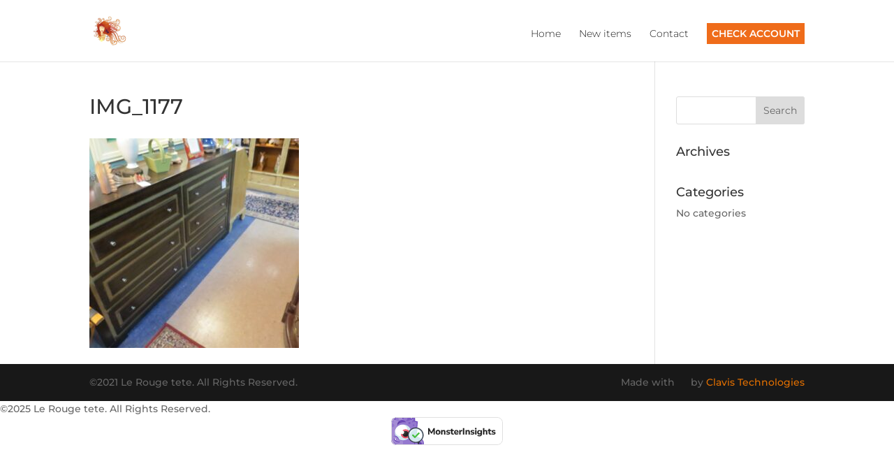

--- FILE ---
content_type: text/html; charset=UTF-8
request_url: https://lerougetete.com/new-items/img_1177-2/
body_size: 21035
content:

<template id="GVOrunHRfVDtNdlTUGLE"></template>
<script type="bv_inline_delayed_js" bv_unique_id="kNmnO4b5GVUL360FQLRU" defer="1" data-cfasync="" bv_inline_delayed="1" async="">window.dataLayer = window.dataLayer || [];
  function gtag(){dataLayer.push(arguments);}
  gtag('js', new Date());

  gtag('config', 'G-46H9451YMM');</script>
<!DOCTYPE html>
<html dir="ltr" lang="en-US" prefix="og: https://ogp.me/ns#">
<head>
<meta name="viewport" content="width=device-width, initial-scale=1.0">
<meta charset="UTF-8" />
<meta http-equiv="X-UA-Compatible" content="IE=edge">
<meta name="robots" content="max-image-preview:large" />
<meta name="generator" content="All in One SEO (AIOSEO) 4.8.9" />
<meta name="p:domain_verify" content="c19ffff81edb6628f22bfc655ea1e98e"/>
<meta property="og:locale" content="en_US" />
<meta property="og:site_name" content="Le Rouge Tete | Upscale Consignment" />
<meta property="og:type" content="article" />
<meta property="og:title" content="IMG_1177 | Le Rouge Tete" />
<meta property="og:url" content="https://lerougetete.com/new-items/img_1177-2/" />
<meta property="article:published_time" content="2023-12-27T21:48:52+00:00" />
<meta property="article:modified_time" content="2023-12-27T21:48:52+00:00" />
<meta property="article:publisher" content="https://www.facebook.com/LeRougetete" />
<meta name="twitter:card" content="summary" />
<meta name="twitter:title" content="IMG_1177 | Le Rouge Tete" />
<meta content="Divi v.3.3.1" name="generator"/>


<script id="bv-lazyload-images" data-cfasync="false" bv-exclude="true">var __defProp=Object.defineProperty;var __name=(target,value)=>__defProp(target,"name",{value,configurable:!0});var bv_lazyload_event_listener="load",bv_lazyload_events=["mousemove","click","keydown","wheel","touchmove","touchend"],bv_use_srcset_attr=!1,bv_style_observer,img_observer,picture_lazy_observer;bv_lazyload_event_listener=="load"?window.addEventListener("load",event=>{handle_lazyload_images()}):bv_lazyload_event_listener=="readystatechange"&&document.addEventListener("readystatechange",event=>{document.readyState==="interactive"&&handle_lazyload_images()});function add_lazyload_image_event_listeners(handle_lazyload_images2){bv_lazyload_events.forEach(function(event){document.addEventListener(event,handle_lazyload_images2,!0)})}__name(add_lazyload_image_event_listeners,"add_lazyload_image_event_listeners");function remove_lazyload_image_event_listeners(){bv_lazyload_events.forEach(function(event){document.removeEventListener(event,handle_lazyload_images,!0)})}__name(remove_lazyload_image_event_listeners,"remove_lazyload_image_event_listeners");function bv_replace_lazyloaded_image_url(element2){let src_value=element2.getAttribute("bv-data-src"),srcset_value=element2.getAttribute("bv-data-srcset"),currentSrc=element2.getAttribute("src");currentSrc&&currentSrc.startsWith("data:image/svg+xml")&&(bv_use_srcset_attr&&srcset_value&&element2.setAttribute("srcset",srcset_value),src_value&&element2.setAttribute("src",src_value))}__name(bv_replace_lazyloaded_image_url,"bv_replace_lazyloaded_image_url");function bv_replace_inline_style_image_url(element2){let bv_style_attr=element2.getAttribute("bv-data-style");if(console.log(bv_style_attr),bv_style_attr){let currentStyles=element2.getAttribute("style")||"",newStyle=currentStyles+(currentStyles?";":"")+bv_style_attr;element2.setAttribute("style",newStyle)}else console.log("BV_STYLE_ATTRIBUTE_NOT_FOUND : "+entry)}__name(bv_replace_inline_style_image_url,"bv_replace_inline_style_image_url");function handleLazyloadImages(entries){entries.map(entry2=>{entry2.isIntersecting&&(bv_replace_lazyloaded_image_url(entry2.target),img_observer.unobserve(entry2.target))})}__name(handleLazyloadImages,"handleLazyloadImages");function handleOnscreenInlineStyleImages(entries){entries.map(entry2=>{entry2.isIntersecting&&(bv_replace_inline_style_image_url(entry2.target),bv_style_observer.unobserve(entry2.target))})}__name(handleOnscreenInlineStyleImages,"handleOnscreenInlineStyleImages");function handlePictureTags(entries){entries.map(entry2=>{entry2.isIntersecting&&(bv_replace_picture_tag_url(entry2.target),picture_lazy_observer.unobserve(entry2.target))})}__name(handlePictureTags,"handlePictureTags");function bv_replace_picture_tag_url(element2){const child_elements=element2.children;for(let i=0;i<child_elements.length;i++){let child_elem=child_elements[i],_srcset=child_elem.getAttribute("bv-data-srcset"),_src=child_elem.getAttribute("bv-data-src");_srcset&&child_elem.setAttribute("srcset",_srcset),_src&&child_elem.setAttribute("src",_src),bv_replace_picture_tag_url(child_elem)}}__name(bv_replace_picture_tag_url,"bv_replace_picture_tag_url"),"IntersectionObserver"in window&&(bv_style_observer=new IntersectionObserver(handleOnscreenInlineStyleImages),img_observer=new IntersectionObserver(handleLazyloadImages),picture_lazy_observer=new IntersectionObserver(handlePictureTags));function handle_lazyload_images(){"IntersectionObserver"in window?(document.querySelectorAll(".bv-lazyload-bg-style").forEach(target_element=>{bv_style_observer.observe(target_element)}),document.querySelectorAll(".bv-lazyload-tag-img").forEach(img_element=>{img_observer.observe(img_element)}),document.querySelectorAll(".bv-lazyload-picture").forEach(picture_element=>{picture_lazy_observer.observe(picture_element)})):(document.querySelectorAll(".bv-lazyload-bg-style").forEach(target_element=>{bv_replace_inline_style_image_url(target_element)}),document.querySelectorAll(".bv-lazyload-tag-img").forEach(target_element=>{bv_replace_lazyloaded_image_url(target_element)}),document.querySelectorAll(".bv-lazyload-picture").forEach(picture_element=>{bv_replace_picture_tag_url(element)}))}__name(handle_lazyload_images,"handle_lazyload_images");
</script>

<script id="bv-dl-scripts-list" data-cfasync="false" bv-exclude="true">
var scriptAttrs = [{"attrs":{"src":"https:\/\/www.googletagmanager.com\/gtag\/js?id=G-46H9451YMM","defer":true,"data-cfasync":false,"async":false,"bv_inline_delayed":false},"bv_unique_id":"GVOrunHRfVDtNdlTUGLE","reference":0},{"attrs":{"defer":true,"data-cfasync":false,"bv_inline_delayed":true,"type":"text\/javascript","async":false},"bv_unique_id":"kNmnO4b5GVUL360FQLRU","reference":1},{"attrs":{"type":"text\/javascript","defer":true,"data-cfasync":false,"bv_inline_delayed":true,"async":false},"bv_unique_id":"xjwN0aRK6e9CW1Lu87W7","reference":2},{"attrs":{"defer":true,"data-cfasync":false,"async":false,"bv_inline_delayed":true},"bv_unique_id":"hGRxY7an1Y9uIRWVVqFW","reference":3},{"attrs":{"src":"\/\/www.googletagmanager.com\/gtag\/js?id=G-46H9451YMM","data-cfasync":false,"data-wpfc-render":"false","type":"text\/javascript","defer":true,"async":false,"bv_inline_delayed":false},"bv_unique_id":"iVlDnLQe6ObbTOn8K9if","reference":4},{"attrs":{"defer":true,"data-cfasync":false,"async":false,"data-wpfc-render":"false","type":"text\/javascript","bv_inline_delayed":true},"bv_unique_id":"vUDYcnnPAgGnMci3YKUP","reference":5},{"attrs":{"type":"text\/javascript","defer":true,"data-cfasync":false,"bv_inline_delayed":true,"async":false},"bv_unique_id":"D7PK6vujCfTTOor0xRVL","reference":6},{"attrs":{"defer":true,"data-cfasync":false,"async":false,"type":"text\/javascript","src":"https:\/\/lerougetete.com\/wp-content\/plugins\/google-analytics-for-wordpress\/assets\/js\/frontend-gtag.min.js?ver=9.9.0","id":"monsterinsights-frontend-script-js","data-wp-strategy":"async","bv_inline_delayed":false},"bv_unique_id":"LoRiI2g1R9Eyc2WRAaj0","reference":7},{"attrs":{"data-cfasync":false,"data-wpfc-render":"false","type":"text\/javascript","id":"monsterinsights-frontend-script-js-extra","defer":true,"bv_inline_delayed":true,"async":false},"bv_unique_id":"xgKCtRLQx4sOxgRPctM6","reference":8},{"attrs":{"defer":true,"data-cfasync":false,"async":false,"type":"text\/javascript","src":"https:\/\/lerougetete.com\/wp-includes\/js\/jquery\/jquery.min.js?ver=3.7.1","id":"jquery-core-js","bv_inline_delayed":false},"bv_unique_id":"glEG7m1ozX97EceZwWmI","reference":9},{"attrs":{"defer":true,"data-cfasync":false,"async":false,"type":"text\/javascript","src":"https:\/\/lerougetete.com\/wp-includes\/js\/jquery\/jquery-migrate.min.js?ver=3.4.1","id":"jquery-migrate-js","bv_inline_delayed":false},"bv_unique_id":"IAfYjSbzsTUS3jde6s3J","reference":10},{"attrs":{"defer":true,"data-cfasync":false,"bv_inline_delayed":true,"type":"text\/javascript","async":false},"bv_unique_id":"MPgF5tZDRlx7rnIm6tFG","reference":11},{"attrs":{"defer":true,"data-cfasync":false,"async":false,"type":"text\/javascript","bv_inline_delayed":true},"bv_unique_id":"Sn4ePSE5kMF0WnidtIMn","reference":12},{"attrs":{"defer":true,"data-cfasync":false,"async":false,"type":"text\/javascript","src":"https:\/\/lerougetete.com\/wp-includes\/js\/comment-reply.min.js?ver=6.8.1","id":"comment-reply-js","data-wp-strategy":"async","bv_inline_delayed":false},"bv_unique_id":"S3wJa1252B0PUqVP5v3Z","reference":13},{"attrs":{"defer":true,"data-cfasync":false,"async":false,"type":"text\/javascript","id":"divi-custom-script-js-extra","bv_inline_delayed":true},"bv_unique_id":"2E9cZwm460pKzf2WJJkN","reference":14},{"attrs":{"type":"text\/javascript","src":"https:\/\/lerougetete.com\/wp-content\/uploads\/al_opt_content\/SCRIPT\/lerougetete.com\/.\/wp-content\/themes\/Divi theme\/js\/687fb43746fa5cb6deeb9351\/687fb43746fa5cb6deeb9351-2ef53b1b47141621ebd3609f785cf27a_custom.min.js?ver=3.3.1","id":"divi-custom-script-js","defer":true,"data-cfasync":false,"async":false,"bv_inline_delayed":false},"bv_unique_id":"u5pw44R6ORDHUXJUKALL","reference":15},{"attrs":{"type":"text\/javascript","src":"https:\/\/lerougetete.com\/wp-content\/uploads\/al_opt_content\/SCRIPT\/lerougetete.com\/.\/wp-content\/themes\/Divi theme\/core\/admin\/js\/687fb43746fa5cb6deeb9351\/687fb43746fa5cb6deeb9351-9c97978d5c947477605bdb258a5ec122_common.js?ver=3.3.1","id":"et-core-common-js","defer":true,"data-cfasync":false,"async":false,"bv_inline_delayed":false},"bv_unique_id":"vi9qK1lZINEiTWBIaFmh","reference":16},{"attrs":{"src":"data:text\/javascript;base64, [base64]","id":"bv-trigger-listener","type":"text\/javascript","defer":true,"async":false},"bv_unique_id":"d6fe9c24159ed4a27d224d91c70f8fdc","reference":100000000}];
</script>
<script id="bv-web-worker" type="javascript/worker" data-cfasync="false" bv-exclude="true">var __defProp=Object.defineProperty;var __name=(target,value)=>__defProp(target,"name",{value,configurable:!0});self.onmessage=function(e){var counter=e.data.fetch_urls.length;e.data.fetch_urls.forEach(function(fetch_url){loadUrl(fetch_url,function(){console.log("DONE: "+fetch_url),counter=counter-1,counter===0&&self.postMessage({status:"SUCCESS"})})})};async function loadUrl(fetch_url,callback){try{var request=new Request(fetch_url,{mode:"no-cors",redirect:"follow"});await fetch(request),callback()}catch(fetchError){console.log("Fetch Error loading URL:",fetchError);try{var xhr=new XMLHttpRequest;xhr.onerror=callback,xhr.onload=callback,xhr.responseType="blob",xhr.open("GET",fetch_url,!0),xhr.send()}catch(xhrError){console.log("XHR Error loading URL:",xhrError),callback()}}}__name(loadUrl,"loadUrl");
</script>
<script id="bv-web-worker-handler" data-cfasync="false" bv-exclude="true">var __defProp=Object.defineProperty;var __name=(target,value)=>__defProp(target,"name",{value,configurable:!0});if(typeof scriptAttrs<"u"&&Array.isArray(scriptAttrs)&&scriptAttrs.length>0){const lastElement=scriptAttrs[scriptAttrs.length-1];if(lastElement.attrs&&lastElement.attrs.id==="bv-trigger-listener"){var bv_custom_ready_state_value="loading";Object.defineProperty(document,"readyState",{get:__name(function(){return bv_custom_ready_state_value},"get"),set:__name(function(){},"set")})}}if(typeof scriptAttrs>"u"||!Array.isArray(scriptAttrs))var scriptAttrs=[];if(typeof linkStyleAttrs>"u"||!Array.isArray(linkStyleAttrs))var linkStyleAttrs=[];var js_dom_loaded=!1;document.addEventListener("DOMContentLoaded",()=>{js_dom_loaded=!0});const EVENTS=["mousemove","click","keydown","wheel","touchmove","touchend"];var scriptUrls=[],styleUrls=[],bvEventCalled=!1,workerFinished=!1,functionExec=!1;scriptAttrs.forEach((scriptAttr,index)=>{scriptAttr.attrs.src&&!scriptAttr.attrs.src.includes("data:text/javascript")&&(scriptUrls[index]=scriptAttr.attrs.src)}),linkStyleAttrs.forEach((linkAttr,index)=>{styleUrls[index]=linkAttr.attrs.href});var fetchUrls=styleUrls.concat(scriptUrls);function addEventListeners(bvEventHandler2){EVENTS.forEach(function(event){document.addEventListener(event,bvEventFired,!0),document.addEventListener(event,bvEventHandler2,!0)})}__name(addEventListeners,"addEventListeners");function removeEventListeners(){EVENTS.forEach(function(event){document.removeEventListener(event,bvEventHandler,!0)})}__name(removeEventListeners,"removeEventListeners");function bvEventFired(){bvEventCalled||(bvEventCalled=!0,workerFinished=!0)}__name(bvEventFired,"bvEventFired");function bvGetElement(attributes,element){Object.keys(attributes).forEach(function(attr){attr==="async"?element.async=attributes[attr]:attr==="innerHTML"?element.innerHTML=atob(attributes[attr]):element.setAttribute(attr,attributes[attr])})}__name(bvGetElement,"bvGetElement");function bvAddElement(attr,element){var attributes=attr.attrs;if(attributes.bv_inline_delayed){let bvScriptId=attr.bv_unique_id,bvScriptElement=document.querySelector("[bv_unique_id='"+bvScriptId+"']");bvScriptElement?(!attributes.innerHTML&&!attributes.src&&bvScriptElement.textContent.trim()!==""&&(attributes.src="data:text/javascript;base64, "+btoa(unescape(encodeURIComponent(bvScriptElement.textContent)))),bvGetElement(attributes,element),bvScriptElement.after(element)):console.log(`Script not found for ${bvScriptId}`)}else{bvGetElement(attributes,element);var templateId=attr.bv_unique_id,targetElement=document.querySelector("[id='"+templateId+"']");targetElement&&targetElement.after(element)}}__name(bvAddElement,"bvAddElement");function bvEventHandler(){if(console.log("EVENT FIRED"),js_dom_loaded&&bvEventCalled&&workerFinished&&!functionExec){functionExec=!0;const bv_style_elements=document.querySelectorAll('style[type="bv_inline_delayed_css"], template[id]');bv_custom_ready_state_value==="loading"&&(bv_custom_ready_state_value="interactive"),bv_style_elements.forEach(element=>{if(element.tagName.toLowerCase()==="style")element.type="text/css",console.log("INLINE STYLE ENABLED");else if(element.tagName.toLowerCase()==="template"){var templateId=element.id,linkStyleAttr=linkStyleAttrs.find(attr=>attr.bv_unique_id===templateId);if(linkStyleAttr){var link=document.createElement("link");bvAddElement(linkStyleAttr,link),element.parentNode&&element.parentNode.replaceChild(link,element),console.log("EXTERNAL STYLE ADDED")}else console.log(`No linkStyleAttr found for template ID ${templateId}`)}}),linkStyleAttrs.forEach((linkStyleAttr,index)=>{console.log("STYLE ADDED");var element=document.createElement("link");bvAddElement(linkStyleAttr,element)}),scriptAttrs.forEach((scriptAttr,index)=>{console.log("JS ADDED");var element=document.createElement("script");bvAddElement(scriptAttr,element)}),removeEventListeners()}}__name(bvEventHandler,"bvEventHandler"),addEventListeners(bvEventHandler);var requestObject=window.URL||window.webkitURL,bvWorker=new Worker(requestObject.createObjectURL(new Blob([document.getElementById("bv-web-worker").textContent],{type:"text/javascript"})));bvWorker.onmessage=function(e){e.data.status==="SUCCESS"&&(console.log("WORKER_FINISHED"),workerFinished=!0,bvEventHandler())};var bv_load_event_fired=!1;addEventListener("load",()=>{bvEventHandler(),bv_call_fetch_urls(),bv_load_event_fired=!0});function bv_call_fetch_urls(){!bv_load_event_fired&&!workerFinished&&(bvWorker.postMessage({fetch_urls:fetchUrls}),bv_initiate_worker_timer())}__name(bv_call_fetch_urls,"bv_call_fetch_urls"),setTimeout(function(){bv_call_fetch_urls()},5e3);function bv_initiate_worker_timer(){setTimeout(function(){workerFinished||(console.log("WORKER_TIMEDOUT"),workerFinished=!0,bvWorker.terminate()),bvEventHandler()},4e3)}__name(bv_initiate_worker_timer,"bv_initiate_worker_timer");
</script>

	

	<link rel="pingback" href="https://lerougetete.com/xmlrpc.php" />

	<script type="bv_inline_delayed_js" bv_unique_id="xjwN0aRK6e9CW1Lu87W7" defer="1" data-cfasync="" bv_inline_delayed="1" async="">document.documentElement.className = 'js';</script>

	<script type="bv_inline_delayed_js" bv_unique_id="hGRxY7an1Y9uIRWVVqFW" defer="1" data-cfasync="" async="">var et_site_url='https://lerougetete.com';var et_post_id='12534';function et_core_page_resource_fallback(a,b){"undefined"===typeof b&&(b=a.sheet.cssRules&&0===a.sheet.cssRules.length);b&&(a.onerror=null,a.onload=null,a.href?a.href=et_site_url+"/?et_core_page_resource="+a.id+et_post_id:a.src&&(a.src=et_site_url+"/?et_core_page_resource="+a.id+et_post_id))}</script><title>IMG_1177 | Le Rouge Tete</title>
	<style>img:is([sizes="auto" i], [sizes^="auto," i]) { contain-intrinsic-size: 3000px 1500px }</style>
	
		
	
	<link rel="canonical" href="https://lerougetete.com/new-items/img_1177-2/" />
	

		
		
		
		
		
		
		
		
		
		
		
		<script type="application/ld+json" class="aioseo-schema">
			{"@context":"https:\/\/schema.org","@graph":[{"@type":"BreadcrumbList","@id":"https:\/\/lerougetete.com\/new-items\/img_1177-2\/#breadcrumblist","itemListElement":[{"@type":"ListItem","@id":"https:\/\/lerougetete.com#listItem","position":1,"name":"Home","item":"https:\/\/lerougetete.com","nextItem":{"@type":"ListItem","@id":"https:\/\/lerougetete.com\/new-items\/img_1177-2\/#listItem","name":"IMG_1177"}},{"@type":"ListItem","@id":"https:\/\/lerougetete.com\/new-items\/img_1177-2\/#listItem","position":2,"name":"IMG_1177","previousItem":{"@type":"ListItem","@id":"https:\/\/lerougetete.com#listItem","name":"Home"}}]},{"@type":"ItemPage","@id":"https:\/\/lerougetete.com\/new-items\/img_1177-2\/#itempage","url":"https:\/\/lerougetete.com\/new-items\/img_1177-2\/","name":"IMG_1177 | Le Rouge Tete","inLanguage":"en-US","isPartOf":{"@id":"https:\/\/lerougetete.com\/#website"},"breadcrumb":{"@id":"https:\/\/lerougetete.com\/new-items\/img_1177-2\/#breadcrumblist"},"author":{"@id":"https:\/\/lerougetete.com\/author\/admin\/#author"},"creator":{"@id":"https:\/\/lerougetete.com\/author\/admin\/#author"},"datePublished":"2023-12-27T12:18:52-09:30","dateModified":"2023-12-27T12:18:52-09:30"},{"@type":"Organization","@id":"https:\/\/lerougetete.com\/#organization","name":"Le Rouge Tete","description":"Upscale Consignment","url":"https:\/\/lerougetete.com\/","email":"lerougetete@gmail.com","telephone":"+12526224244","numberOfEmployees":{"@type":"QuantitativeValue","value":2},"logo":{"@type":"ImageObject","url":"https:\/\/lerougetete.com\/wp-content\/uploads\/2021\/10\/TradeMark-Logo.jpg","@id":"https:\/\/lerougetete.com\/new-items\/img_1177-2\/#organizationLogo","width":847,"height":779},"image":{"@id":"https:\/\/lerougetete.com\/new-items\/img_1177-2\/#organizationLogo"},"sameAs":["https:\/\/www.facebook.com\/LeRougetete","https:\/\/www.instagram.com\/lerougetete1\/"]},{"@type":"Person","@id":"https:\/\/lerougetete.com\/author\/admin\/#author","url":"https:\/\/lerougetete.com\/author\/admin\/","name":"admin","image":{"@type":"ImageObject","@id":"https:\/\/lerougetete.com\/new-items\/img_1177-2\/#authorImage","url":"https:\/\/secure.gravatar.com\/avatar\/75abdc882c9824ed31469d60d53070fec7502451e26a65f056c5e61c2ffc59b2?s=96&d=mm&r=g","width":96,"height":96,"caption":"admin"}},{"@type":"WebSite","@id":"https:\/\/lerougetete.com\/#website","url":"https:\/\/lerougetete.com\/","name":"Le Rouge Tete","description":"Upscale Consignment","inLanguage":"en-US","publisher":{"@id":"https:\/\/lerougetete.com\/#organization"}}]}
		</script>
		

<link rel='dns-prefetch' href='//fonts.googleapis.com' />
<link rel="alternate" type="application/rss+xml" title="Le Rouge Tete &raquo; Feed" href="https://lerougetete.com/feed/" />
<link rel="alternate" type="application/rss+xml" title="Le Rouge Tete &raquo; Comments Feed" href="https://lerougetete.com/comments/feed/" />
<link rel="alternate" type="application/rss+xml" title="Le Rouge Tete &raquo; IMG_1177 Comments Feed" href="https://lerougetete.com/new-items/img_1177-2/feed/" />
		
							<template id="iVlDnLQe6ObbTOn8K9if"></template>
			<script type="bv_inline_delayed_js" bv_unique_id="vUDYcnnPAgGnMci3YKUP" defer="1" data-cfasync="" async="">var mi_version = '9.9.0';
				var mi_track_user = true;
				var mi_no_track_reason = '';
								var MonsterInsightsDefaultLocations = {"page_location":"https:\/\/lerougetete.com\/new-items\/img_1177-2\/"};
								if ( typeof MonsterInsightsPrivacyGuardFilter === 'function' ) {
					var MonsterInsightsLocations = (typeof MonsterInsightsExcludeQuery === 'object') ? MonsterInsightsPrivacyGuardFilter( MonsterInsightsExcludeQuery ) : MonsterInsightsPrivacyGuardFilter( MonsterInsightsDefaultLocations );
				} else {
					var MonsterInsightsLocations = (typeof MonsterInsightsExcludeQuery === 'object') ? MonsterInsightsExcludeQuery : MonsterInsightsDefaultLocations;
				}

								var disableStrs = [
										'ga-disable-G-46H9451YMM',
									];

				/* Function to detect opted out users */
				function __gtagTrackerIsOptedOut() {
					for (var index = 0; index < disableStrs.length; index++) {
						if (document.cookie.indexOf(disableStrs[index] + '=true') > -1) {
							return true;
						}
					}

					return false;
				}

				/* Disable tracking if the opt-out cookie exists. */
				if (__gtagTrackerIsOptedOut()) {
					for (var index = 0; index < disableStrs.length; index++) {
						window[disableStrs[index]] = true;
					}
				}

				/* Opt-out function */
				function __gtagTrackerOptout() {
					for (var index = 0; index < disableStrs.length; index++) {
						document.cookie = disableStrs[index] + '=true; expires=Thu, 31 Dec 2099 23:59:59 UTC; path=/';
						window[disableStrs[index]] = true;
					}
				}

				if ('undefined' === typeof gaOptout) {
					function gaOptout() {
						__gtagTrackerOptout();
					}
				}
								window.dataLayer = window.dataLayer || [];

				window.MonsterInsightsDualTracker = {
					helpers: {},
					trackers: {},
				};
				if (mi_track_user) {
					function __gtagDataLayer() {
						dataLayer.push(arguments);
					}

					function __gtagTracker(type, name, parameters) {
						if (!parameters) {
							parameters = {};
						}

						if (parameters.send_to) {
							__gtagDataLayer.apply(null, arguments);
							return;
						}

						if (type === 'event') {
														parameters.send_to = monsterinsights_frontend.v4_id;
							var hookName = name;
							if (typeof parameters['event_category'] !== 'undefined') {
								hookName = parameters['event_category'] + ':' + name;
							}

							if (typeof MonsterInsightsDualTracker.trackers[hookName] !== 'undefined') {
								MonsterInsightsDualTracker.trackers[hookName](parameters);
							} else {
								__gtagDataLayer('event', name, parameters);
							}
							
						} else {
							__gtagDataLayer.apply(null, arguments);
						}
					}

					__gtagTracker('js', new Date());
					__gtagTracker('set', {
						'developer_id.dZGIzZG': true,
											});
					if ( MonsterInsightsLocations.page_location ) {
						__gtagTracker('set', MonsterInsightsLocations);
					}
										__gtagTracker('config', 'G-46H9451YMM', {"forceSSL":"true"} );
										window.gtag = __gtagTracker;										(function () {
						/* https://developers.google.com/analytics/devguides/collection/analyticsjs/ */
						/* ga and __gaTracker compatibility shim. */
						var noopfn = function () {
							return null;
						};
						var newtracker = function () {
							return new Tracker();
						};
						var Tracker = function () {
							return null;
						};
						var p = Tracker.prototype;
						p.get = noopfn;
						p.set = noopfn;
						p.send = function () {
							var args = Array.prototype.slice.call(arguments);
							args.unshift('send');
							__gaTracker.apply(null, args);
						};
						var __gaTracker = function () {
							var len = arguments.length;
							if (len === 0) {
								return;
							}
							var f = arguments[len - 1];
							if (typeof f !== 'object' || f === null || typeof f.hitCallback !== 'function') {
								if ('send' === arguments[0]) {
									var hitConverted, hitObject = false, action;
									if ('event' === arguments[1]) {
										if ('undefined' !== typeof arguments[3]) {
											hitObject = {
												'eventAction': arguments[3],
												'eventCategory': arguments[2],
												'eventLabel': arguments[4],
												'value': arguments[5] ? arguments[5] : 1,
											}
										}
									}
									if ('pageview' === arguments[1]) {
										if ('undefined' !== typeof arguments[2]) {
											hitObject = {
												'eventAction': 'page_view',
												'page_path': arguments[2],
											}
										}
									}
									if (typeof arguments[2] === 'object') {
										hitObject = arguments[2];
									}
									if (typeof arguments[5] === 'object') {
										Object.assign(hitObject, arguments[5]);
									}
									if ('undefined' !== typeof arguments[1].hitType) {
										hitObject = arguments[1];
										if ('pageview' === hitObject.hitType) {
											hitObject.eventAction = 'page_view';
										}
									}
									if (hitObject) {
										action = 'timing' === arguments[1].hitType ? 'timing_complete' : hitObject.eventAction;
										hitConverted = mapArgs(hitObject);
										__gtagTracker('event', action, hitConverted);
									}
								}
								return;
							}

							function mapArgs(args) {
								var arg, hit = {};
								var gaMap = {
									'eventCategory': 'event_category',
									'eventAction': 'event_action',
									'eventLabel': 'event_label',
									'eventValue': 'event_value',
									'nonInteraction': 'non_interaction',
									'timingCategory': 'event_category',
									'timingVar': 'name',
									'timingValue': 'value',
									'timingLabel': 'event_label',
									'page': 'page_path',
									'location': 'page_location',
									'title': 'page_title',
									'referrer' : 'page_referrer',
								};
								for (arg in args) {
																		if (!(!args.hasOwnProperty(arg) || !gaMap.hasOwnProperty(arg))) {
										hit[gaMap[arg]] = args[arg];
									} else {
										hit[arg] = args[arg];
									}
								}
								return hit;
							}

							try {
								f.hitCallback();
							} catch (ex) {
							}
						};
						__gaTracker.create = newtracker;
						__gaTracker.getByName = newtracker;
						__gaTracker.getAll = function () {
							return [];
						};
						__gaTracker.remove = noopfn;
						__gaTracker.loaded = true;
						window['__gaTracker'] = __gaTracker;
					})();
									} else {
										console.log("");
					(function () {
						function __gtagTracker() {
							return null;
						}

						window['__gtagTracker'] = __gtagTracker;
						window['gtag'] = __gtagTracker;
					})();
									}</script>
			
							
		<script type="bv_inline_delayed_js" bv_unique_id="D7PK6vujCfTTOor0xRVL" defer="1" data-cfasync="" bv_inline_delayed="1" async="">/* <![CDATA[ */
window._wpemojiSettings = {"baseUrl":"https:\/\/s.w.org\/images\/core\/emoji\/15.1.0\/72x72\/","ext":".png","svgUrl":"https:\/\/s.w.org\/images\/core\/emoji\/15.1.0\/svg\/","svgExt":".svg","source":{"concatemoji":"https:\/\/lerougetete.com\/wp-includes\/js\/wp-emoji-release.min.js?ver=6.8.1"}};
/*! This file is auto-generated */
!function(i,n){var o,s,e;function c(e){try{var t={supportTests:e,timestamp:(new Date).valueOf()};sessionStorage.setItem(o,JSON.stringify(t))}catch(e){}}function p(e,t,n){e.clearRect(0,0,e.canvas.width,e.canvas.height),e.fillText(t,0,0);var t=new Uint32Array(e.getImageData(0,0,e.canvas.width,e.canvas.height).data),r=(e.clearRect(0,0,e.canvas.width,e.canvas.height),e.fillText(n,0,0),new Uint32Array(e.getImageData(0,0,e.canvas.width,e.canvas.height).data));return t.every(function(e,t){return e===r[t]})}function u(e,t,n){switch(t){case"flag":return n(e,"\ud83c\udff3\ufe0f\u200d\u26a7\ufe0f","\ud83c\udff3\ufe0f\u200b\u26a7\ufe0f")?!1:!n(e,"\ud83c\uddfa\ud83c\uddf3","\ud83c\uddfa\u200b\ud83c\uddf3")&&!n(e,"\ud83c\udff4\udb40\udc67\udb40\udc62\udb40\udc65\udb40\udc6e\udb40\udc67\udb40\udc7f","\ud83c\udff4\u200b\udb40\udc67\u200b\udb40\udc62\u200b\udb40\udc65\u200b\udb40\udc6e\u200b\udb40\udc67\u200b\udb40\udc7f");case"emoji":return!n(e,"\ud83d\udc26\u200d\ud83d\udd25","\ud83d\udc26\u200b\ud83d\udd25")}return!1}function f(e,t,n){var r="undefined"!=typeof WorkerGlobalScope&&self instanceof WorkerGlobalScope?new OffscreenCanvas(300,150):i.createElement("canvas"),a=r.getContext("2d",{willReadFrequently:!0}),o=(a.textBaseline="top",a.font="600 32px Arial",{});return e.forEach(function(e){o[e]=t(a,e,n)}),o}function t(e){var t=i.createElement("script");t.src=e,t.defer=!0,i.head.appendChild(t)}"undefined"!=typeof Promise&&(o="wpEmojiSettingsSupports",s=["flag","emoji"],n.supports={everything:!0,everythingExceptFlag:!0},e=new Promise(function(e){i.addEventListener("DOMContentLoaded",e,{once:!0})}),new Promise(function(t){var n=function(){try{var e=JSON.parse(sessionStorage.getItem(o));if("object"==typeof e&&"number"==typeof e.timestamp&&(new Date).valueOf()<e.timestamp+604800&&"object"==typeof e.supportTests)return e.supportTests}catch(e){}return null}();if(!n){if("undefined"!=typeof Worker&&"undefined"!=typeof OffscreenCanvas&&"undefined"!=typeof URL&&URL.createObjectURL&&"undefined"!=typeof Blob)try{var e="postMessage("+f.toString()+"("+[JSON.stringify(s),u.toString(),p.toString()].join(",")+"));",r=new Blob([e],{type:"text/javascript"}),a=new Worker(URL.createObjectURL(r),{name:"wpTestEmojiSupports"});return void(a.onmessage=function(e){c(n=e.data),a.terminate(),t(n)})}catch(e){}c(n=f(s,u,p))}t(n)}).then(function(e){for(var t in e)n.supports[t]=e[t],n.supports.everything=n.supports.everything&&n.supports[t],"flag"!==t&&(n.supports.everythingExceptFlag=n.supports.everythingExceptFlag&&n.supports[t]);n.supports.everythingExceptFlag=n.supports.everythingExceptFlag&&!n.supports.flag,n.DOMReady=!1,n.readyCallback=function(){n.DOMReady=!0}}).then(function(){return e}).then(function(){var e;n.supports.everything||(n.readyCallback(),(e=n.source||{}).concatemoji?t(e.concatemoji):e.wpemoji&&e.twemoji&&(t(e.twemoji),t(e.wpemoji)))}))}((window,document),window._wpemojiSettings);
/* ]]> */</script>
<style id='wp-emoji-styles-inline-css' type='text/css'>

	img.wp-smiley, img.emoji {
		display: inline !important;
		border: none !important;
		box-shadow: none !important;
		height: 1em !important;
		width: 1em !important;
		margin: 0 0.07em !important;
		vertical-align: -0.1em !important;
		background: none !important;
		padding: 0 !important;
	}
</style>
<link rel='stylesheet' id='wp-block-library-css' href='https://lerougetete.com/wp-includes/css/dist/block-library/style.min.css?ver=6.8.1' type='text/css' media='all' />
<style id='classic-theme-styles-inline-css' type='text/css'>
/*! This file is auto-generated */
.wp-block-button__link{color:#fff;background-color:#32373c;border-radius:9999px;box-shadow:none;text-decoration:none;padding:calc(.667em + 2px) calc(1.333em + 2px);font-size:1.125em}.wp-block-file__button{background:#32373c;color:#fff;text-decoration:none}
</style>
<style id='global-styles-inline-css' type='text/css'>
:root{--wp--preset--aspect-ratio--square: 1;--wp--preset--aspect-ratio--4-3: 4/3;--wp--preset--aspect-ratio--3-4: 3/4;--wp--preset--aspect-ratio--3-2: 3/2;--wp--preset--aspect-ratio--2-3: 2/3;--wp--preset--aspect-ratio--16-9: 16/9;--wp--preset--aspect-ratio--9-16: 9/16;--wp--preset--color--black: #000000;--wp--preset--color--cyan-bluish-gray: #abb8c3;--wp--preset--color--white: #ffffff;--wp--preset--color--pale-pink: #f78da7;--wp--preset--color--vivid-red: #cf2e2e;--wp--preset--color--luminous-vivid-orange: #ff6900;--wp--preset--color--luminous-vivid-amber: #fcb900;--wp--preset--color--light-green-cyan: #7bdcb5;--wp--preset--color--vivid-green-cyan: #00d084;--wp--preset--color--pale-cyan-blue: #8ed1fc;--wp--preset--color--vivid-cyan-blue: #0693e3;--wp--preset--color--vivid-purple: #9b51e0;--wp--preset--gradient--vivid-cyan-blue-to-vivid-purple: linear-gradient(135deg,rgba(6,147,227,1) 0%,rgb(155,81,224) 100%);--wp--preset--gradient--light-green-cyan-to-vivid-green-cyan: linear-gradient(135deg,rgb(122,220,180) 0%,rgb(0,208,130) 100%);--wp--preset--gradient--luminous-vivid-amber-to-luminous-vivid-orange: linear-gradient(135deg,rgba(252,185,0,1) 0%,rgba(255,105,0,1) 100%);--wp--preset--gradient--luminous-vivid-orange-to-vivid-red: linear-gradient(135deg,rgba(255,105,0,1) 0%,rgb(207,46,46) 100%);--wp--preset--gradient--very-light-gray-to-cyan-bluish-gray: linear-gradient(135deg,rgb(238,238,238) 0%,rgb(169,184,195) 100%);--wp--preset--gradient--cool-to-warm-spectrum: linear-gradient(135deg,rgb(74,234,220) 0%,rgb(151,120,209) 20%,rgb(207,42,186) 40%,rgb(238,44,130) 60%,rgb(251,105,98) 80%,rgb(254,248,76) 100%);--wp--preset--gradient--blush-light-purple: linear-gradient(135deg,rgb(255,206,236) 0%,rgb(152,150,240) 100%);--wp--preset--gradient--blush-bordeaux: linear-gradient(135deg,rgb(254,205,165) 0%,rgb(254,45,45) 50%,rgb(107,0,62) 100%);--wp--preset--gradient--luminous-dusk: linear-gradient(135deg,rgb(255,203,112) 0%,rgb(199,81,192) 50%,rgb(65,88,208) 100%);--wp--preset--gradient--pale-ocean: linear-gradient(135deg,rgb(255,245,203) 0%,rgb(182,227,212) 50%,rgb(51,167,181) 100%);--wp--preset--gradient--electric-grass: linear-gradient(135deg,rgb(202,248,128) 0%,rgb(113,206,126) 100%);--wp--preset--gradient--midnight: linear-gradient(135deg,rgb(2,3,129) 0%,rgb(40,116,252) 100%);--wp--preset--font-size--small: 13px;--wp--preset--font-size--medium: 20px;--wp--preset--font-size--large: 36px;--wp--preset--font-size--x-large: 42px;--wp--preset--spacing--20: 0.44rem;--wp--preset--spacing--30: 0.67rem;--wp--preset--spacing--40: 1rem;--wp--preset--spacing--50: 1.5rem;--wp--preset--spacing--60: 2.25rem;--wp--preset--spacing--70: 3.38rem;--wp--preset--spacing--80: 5.06rem;--wp--preset--shadow--natural: 6px 6px 9px rgba(0, 0, 0, 0.2);--wp--preset--shadow--deep: 12px 12px 50px rgba(0, 0, 0, 0.4);--wp--preset--shadow--sharp: 6px 6px 0px rgba(0, 0, 0, 0.2);--wp--preset--shadow--outlined: 6px 6px 0px -3px rgba(255, 255, 255, 1), 6px 6px rgba(0, 0, 0, 1);--wp--preset--shadow--crisp: 6px 6px 0px rgba(0, 0, 0, 1);}:where(.is-layout-flex){gap: 0.5em;}:where(.is-layout-grid){gap: 0.5em;}body .is-layout-flex{display: flex;}.is-layout-flex{flex-wrap: wrap;align-items: center;}.is-layout-flex > :is(*, div){margin: 0;}body .is-layout-grid{display: grid;}.is-layout-grid > :is(*, div){margin: 0;}:where(.wp-block-columns.is-layout-flex){gap: 2em;}:where(.wp-block-columns.is-layout-grid){gap: 2em;}:where(.wp-block-post-template.is-layout-flex){gap: 1.25em;}:where(.wp-block-post-template.is-layout-grid){gap: 1.25em;}.has-black-color{color: var(--wp--preset--color--black) !important;}.has-cyan-bluish-gray-color{color: var(--wp--preset--color--cyan-bluish-gray) !important;}.has-white-color{color: var(--wp--preset--color--white) !important;}.has-pale-pink-color{color: var(--wp--preset--color--pale-pink) !important;}.has-vivid-red-color{color: var(--wp--preset--color--vivid-red) !important;}.has-luminous-vivid-orange-color{color: var(--wp--preset--color--luminous-vivid-orange) !important;}.has-luminous-vivid-amber-color{color: var(--wp--preset--color--luminous-vivid-amber) !important;}.has-light-green-cyan-color{color: var(--wp--preset--color--light-green-cyan) !important;}.has-vivid-green-cyan-color{color: var(--wp--preset--color--vivid-green-cyan) !important;}.has-pale-cyan-blue-color{color: var(--wp--preset--color--pale-cyan-blue) !important;}.has-vivid-cyan-blue-color{color: var(--wp--preset--color--vivid-cyan-blue) !important;}.has-vivid-purple-color{color: var(--wp--preset--color--vivid-purple) !important;}.has-black-background-color{background-color: var(--wp--preset--color--black) !important;}.has-cyan-bluish-gray-background-color{background-color: var(--wp--preset--color--cyan-bluish-gray) !important;}.has-white-background-color{background-color: var(--wp--preset--color--white) !important;}.has-pale-pink-background-color{background-color: var(--wp--preset--color--pale-pink) !important;}.has-vivid-red-background-color{background-color: var(--wp--preset--color--vivid-red) !important;}.has-luminous-vivid-orange-background-color{background-color: var(--wp--preset--color--luminous-vivid-orange) !important;}.has-luminous-vivid-amber-background-color{background-color: var(--wp--preset--color--luminous-vivid-amber) !important;}.has-light-green-cyan-background-color{background-color: var(--wp--preset--color--light-green-cyan) !important;}.has-vivid-green-cyan-background-color{background-color: var(--wp--preset--color--vivid-green-cyan) !important;}.has-pale-cyan-blue-background-color{background-color: var(--wp--preset--color--pale-cyan-blue) !important;}.has-vivid-cyan-blue-background-color{background-color: var(--wp--preset--color--vivid-cyan-blue) !important;}.has-vivid-purple-background-color{background-color: var(--wp--preset--color--vivid-purple) !important;}.has-black-border-color{border-color: var(--wp--preset--color--black) !important;}.has-cyan-bluish-gray-border-color{border-color: var(--wp--preset--color--cyan-bluish-gray) !important;}.has-white-border-color{border-color: var(--wp--preset--color--white) !important;}.has-pale-pink-border-color{border-color: var(--wp--preset--color--pale-pink) !important;}.has-vivid-red-border-color{border-color: var(--wp--preset--color--vivid-red) !important;}.has-luminous-vivid-orange-border-color{border-color: var(--wp--preset--color--luminous-vivid-orange) !important;}.has-luminous-vivid-amber-border-color{border-color: var(--wp--preset--color--luminous-vivid-amber) !important;}.has-light-green-cyan-border-color{border-color: var(--wp--preset--color--light-green-cyan) !important;}.has-vivid-green-cyan-border-color{border-color: var(--wp--preset--color--vivid-green-cyan) !important;}.has-pale-cyan-blue-border-color{border-color: var(--wp--preset--color--pale-cyan-blue) !important;}.has-vivid-cyan-blue-border-color{border-color: var(--wp--preset--color--vivid-cyan-blue) !important;}.has-vivid-purple-border-color{border-color: var(--wp--preset--color--vivid-purple) !important;}.has-vivid-cyan-blue-to-vivid-purple-gradient-background{background: var(--wp--preset--gradient--vivid-cyan-blue-to-vivid-purple) !important;}.has-light-green-cyan-to-vivid-green-cyan-gradient-background{background: var(--wp--preset--gradient--light-green-cyan-to-vivid-green-cyan) !important;}.has-luminous-vivid-amber-to-luminous-vivid-orange-gradient-background{background: var(--wp--preset--gradient--luminous-vivid-amber-to-luminous-vivid-orange) !important;}.has-luminous-vivid-orange-to-vivid-red-gradient-background{background: var(--wp--preset--gradient--luminous-vivid-orange-to-vivid-red) !important;}.has-very-light-gray-to-cyan-bluish-gray-gradient-background{background: var(--wp--preset--gradient--very-light-gray-to-cyan-bluish-gray) !important;}.has-cool-to-warm-spectrum-gradient-background{background: var(--wp--preset--gradient--cool-to-warm-spectrum) !important;}.has-blush-light-purple-gradient-background{background: var(--wp--preset--gradient--blush-light-purple) !important;}.has-blush-bordeaux-gradient-background{background: var(--wp--preset--gradient--blush-bordeaux) !important;}.has-luminous-dusk-gradient-background{background: var(--wp--preset--gradient--luminous-dusk) !important;}.has-pale-ocean-gradient-background{background: var(--wp--preset--gradient--pale-ocean) !important;}.has-electric-grass-gradient-background{background: var(--wp--preset--gradient--electric-grass) !important;}.has-midnight-gradient-background{background: var(--wp--preset--gradient--midnight) !important;}.has-small-font-size{font-size: var(--wp--preset--font-size--small) !important;}.has-medium-font-size{font-size: var(--wp--preset--font-size--medium) !important;}.has-large-font-size{font-size: var(--wp--preset--font-size--large) !important;}.has-x-large-font-size{font-size: var(--wp--preset--font-size--x-large) !important;}
:where(.wp-block-post-template.is-layout-flex){gap: 1.25em;}:where(.wp-block-post-template.is-layout-grid){gap: 1.25em;}
:where(.wp-block-columns.is-layout-flex){gap: 2em;}:where(.wp-block-columns.is-layout-grid){gap: 2em;}
:root :where(.wp-block-pullquote){font-size: 1.5em;line-height: 1.6;}
</style>
<link rel='stylesheet' id='divi-style-css' href='https://lerougetete.com/wp-content/themes/Divi%20theme/style.css?ver=3.3.1' type='text/css' media='all' />
<link rel='stylesheet' id='et-builder-googlefonts-cached-css' href='https://fonts.googleapis.com/css?family=Montserrat%3A100%2C100italic%2C200%2C200italic%2C300%2C300italic%2Cregular%2Citalic%2C500%2C500italic%2C600%2C600italic%2C700%2C700italic%2C800%2C800italic%2C900%2C900italic&#038;ver=6.8.1#038;subset=vietnamese,latin,latin-ext' type='text/css' media='all' />
<link rel='stylesheet' id='dashicons-css' href='https://lerougetete.com/wp-includes/css/dashicons.min.css?ver=6.8.1' type='text/css' media='all' />
<template id="LoRiI2g1R9Eyc2WRAaj0"></template>
<script type="bv_inline_delayed_js" bv_unique_id="xgKCtRLQx4sOxgRPctM6" data-cfasync="" data-wpfc-render="false" id="monsterinsights-frontend-script-js-extra" defer="1" bv_inline_delayed="1" async="">/* <![CDATA[ */
var monsterinsights_frontend = {"js_events_tracking":"true","download_extensions":"doc,pdf,ppt,zip,xls,docx,pptx,xlsx","inbound_paths":"[]","home_url":"https:\/\/lerougetete.com","hash_tracking":"false","v4_id":"G-46H9451YMM"};/* ]]> */</script>
<template id="glEG7m1ozX97EceZwWmI"></template>
<template id="IAfYjSbzsTUS3jde6s3J"></template>
<link rel="https://api.w.org/" href="https://lerougetete.com/wp-json/" /><link rel="alternate" title="JSON" type="application/json" href="https://lerougetete.com/wp-json/wp/v2/media/12534" /><link rel="EditURI" type="application/rsd+xml" title="RSD" href="https://lerougetete.com/xmlrpc.php?rsd" />
<link rel='shortlink' href='https://lerougetete.com/?p=12534' />
<link rel="alternate" title="oEmbed (JSON)" type="application/json+oembed" href="https://lerougetete.com/wp-json/oembed/1.0/embed?url=https%3A%2F%2Flerougetete.com%2Fnew-items%2Fimg_1177-2%2F" />
<link rel="alternate" title="oEmbed (XML)" type="text/xml+oembed" href="https://lerougetete.com/wp-json/oembed/1.0/embed?url=https%3A%2F%2Flerougetete.com%2Fnew-items%2Fimg_1177-2%2F&#038;format=xml" />
<script type="bv_inline_delayed_js" bv_unique_id="MPgF5tZDRlx7rnIm6tFG" defer="1" data-cfasync="" bv_inline_delayed="1" async="">(function(c,l,a,r,i,t,y){        c[a]=c[a]||function(){(c[a].q=c[a].q||[]).push(arguments)};        t=l.createElement(r);t.async=1;t.src="https://www.clarity.ms/tag/"+i;        y=l.getElementsByTagName(r)[0];y.parentNode.insertBefore(t,y);    })(window, document, "clarity", "script", "56tyxvnvov");</script><link rel="shortcut icon" href="https://lerougetete.com/wp-content/uploads/2019/06/header-lrt-logo.png" /><link rel="stylesheet" id="et-divi-customizer-global-cached-inline-styles" href="https://lerougetete.com/wp-content/cache/et/global/et-divi-customizer-global-17690325215482.min.css" onerror="et_core_page_resource_fallback(this, true)" onload="et_core_page_resource_fallback(this)" /></head>
<body class="attachment wp-singular attachment-template-default attachmentid-12534 attachment-jpeg wp-theme-Divitheme et_pb_button_helper_class et_fixed_nav et_show_nav et_cover_background et_pb_gutter osx et_pb_gutters3 et_primary_nav_dropdown_animation_fade et_secondary_nav_dropdown_animation_fade et_pb_footer_columns4 et_header_style_left et_right_sidebar et_divi_theme et_minified_js et_minified_css">
	<div id="page-container">

	
	
			<header id="main-header" data-height-onload="66">
			<div class="container clearfix et_menu_container">
							<div class="logo_container">
					<span class="logo_helper"></span>
					<a href="https://lerougetete.com/">
						<img src="[data-uri]" alt="Le Rouge Tete" id="logo" data-height-percentage="54" />
					</a>
				</div>
							<div id="et-top-navigation" data-height="66" data-fixed-height="40">
											<nav id="top-menu-nav">
						<ul id="top-menu" class="nav"><li id="menu-item-1461" class="menu-item menu-item-type-post_type menu-item-object-page menu-item-home menu-item-1461"><a href="https://lerougetete.com/">Home</a></li>
<li id="menu-item-1466" class="menu-item menu-item-type-post_type menu-item-object-page menu-item-1466"><a href="https://lerougetete.com/new-items/">New items</a></li>
<li id="menu-item-1464" class="menu-item menu-item-type-post_type menu-item-object-page menu-item-1464"><a href="https://lerougetete.com/contact-2/">Contact</a></li>
<li id="menu-item-313" class="nav-account menu-item menu-item-type-custom menu-item-object-custom menu-item-313"><a target="_blank" href="http://lerougetete.consignoraccess.com">Check Account</a></li>
</ul>						</nav>
					
					
					
					
					<div id="et_mobile_nav_menu">
				<div class="mobile_nav closed">
					<span class="select_page">Select Page</span>
					<span class="mobile_menu_bar mobile_menu_bar_toggle"></span>
				</div>
			</div>				</div> 
			</div> 
			<div class="et_search_outer">
				<div class="container et_search_form_container">
					<form role="search" method="get" class="et-search-form" action="https://lerougetete.com/">
					<input type="search" class="et-search-field" placeholder="Search &hellip;" value="" name="s" title="Search for:" />					</form>
					<span class="et_close_search_field"></span>
				</div>
			</div>
		</header> 
			<div id="et-main-area">
	
<div id="main-content">


	<div class="container">
		<div id="content-area" class="clearfix">
			<div id="left-area">


			
				<article id="post-12534" class="post-12534 attachment type-attachment status-inherit hentry">

				
					<h1 class="entry-title main_title">IMG_1177</h1>
				
				
					<div class="entry-content">
					<p class="attachment"><a href='https://lerougetete.com/wp-content/uploads/2023/12/IMG_1177-scaled.jpg'><img bv-data-src="https://lerougetete.com/wp-content/uploads/2023/12/IMG_1177-300x300.jpg"  fetchpriority="high" decoding="async" width="300" height="300" src="data:image/svg+xml,%3Csvg%20xmlns='http://www.w3.org/2000/svg'%20viewBox='0%200%20300%20300'%3E%3C/svg%3E" class="attachment-medium size-medium bv-tag-attr-replace bv-lazyload-tag-img"   alt="" bv-data-srcset="https://lerougetete.com/wp-content/uploads/2023/12/IMG_1177-300x300.jpg 300w, https://lerougetete.com/wp-content/uploads/2023/12/IMG_1177-1024x1024.jpg 1024w, https://lerougetete.com/wp-content/uploads/2023/12/IMG_1177-150x150.jpg 150w, https://lerougetete.com/wp-content/uploads/2023/12/IMG_1177-768x768.jpg 768w, https://lerougetete.com/wp-content/uploads/2023/12/IMG_1177-1536x1536.jpg 1536w, https://lerougetete.com/wp-content/uploads/2023/12/IMG_1177-2048x2048.jpg 2048w"  sizes="(max-width: 300px) 100vw, 300px" /></a></p>
					</div> 

				
				</article> 

			

			</div> 

				<div id="sidebar">
		<div id="search-2" class="et_pb_widget widget_search"><form role="search" method="get" id="searchform" class="searchform" action="https://lerougetete.com/">
				<div>
					<label class="screen-reader-text" for="s">Search for:</label>
					<input type="text" value="" name="s" id="s" />
					<input type="submit" id="searchsubmit" value="Search" />
				</div>
			</form></div> <div id="archives-2" class="et_pb_widget widget_archive"><h4 class="widgettitle">Archives</h4>
			<ul>
							</ul>

			</div> <div id="categories-2" class="et_pb_widget widget_categories"><h4 class="widgettitle">Categories</h4>
			<ul>
				<li class="cat-item-none">No categories</li>			</ul>

			</div> 	</div> 
		</div> 
	</div> 


</div> 


			<footer id="main-footer">
				

		
				<div id="footer-bottom">
					<div class="container clearfix">
				<div id="footer-info">©2021 Le Rouge tete. All Rights Reserved.</div>					<div class="right-ftr">Made with <img bv-data-src="https://demo.clavistechnologies.com/lrt/wp-content/uploads/2019/07/armchair02.png"  class="bv-tag-attr-replace bv-lazyload-tag-img"  src="data:image/svg+xml,%3Csvg%20xmlns='http://www.w3.org/2000/svg'%20viewBox='0%200%2015%200'%3E%3C/svg%3E" width="15"> by <a href="https://www.clavistechnologies.com/">Clavis Technologies</a></div>
					</div>	
				</div>
			</footer> 
		</div> 


	</div> 

	<script type="speculationrules">
{"prefetch":[{"source":"document","where":{"and":[{"href_matches":"\/*"},{"not":{"href_matches":["\/wp-*.php","\/wp-admin\/*","\/wp-content\/uploads\/*","\/wp-content\/*","\/wp-content\/plugins\/*","\/wp-content\/themes\/Divi%20theme\/*","\/*\\?(.+)"]}},{"not":{"selector_matches":"a[rel~=\"nofollow\"]"}},{"not":{"selector_matches":".no-prefetch, .no-prefetch a"}}]},"eagerness":"conservative"}]}
</script>
©2025 Le Rouge tete. All Rights Reserved.	<script type="bv_inline_delayed_js" bv_unique_id="Sn4ePSE5kMF0WnidtIMn" defer="1" data-cfasync="" async="">var et_animation_data = [];</script>
	<template id="S3wJa1252B0PUqVP5v3Z"></template>
<script type="bv_inline_delayed_js" bv_unique_id="2E9cZwm460pKzf2WJJkN" defer="1" data-cfasync="" async="">/* <![CDATA[ */
var DIVI = {"item_count":"%d Item","items_count":"%d Items"};
var et_shortcodes_strings = {"previous":"Previous","next":"Next"};
var et_pb_custom = {"ajaxurl":"https:\/\/lerougetete.com\/wp-admin\/admin-ajax.php","images_uri":"https:\/\/lerougetete.com\/wp-content\/themes\/Divi%20theme\/images","builder_images_uri":"https:\/\/lerougetete.com\/wp-content\/themes\/Divi%20theme\/includes\/builder\/images","et_frontend_nonce":"bf9ca10d25","subscription_failed":"Please, check the fields below to make sure you entered the correct information.","et_ab_log_nonce":"a4f52718d3","fill_message":"Please, fill in the following fields:","contact_error_message":"Please, fix the following errors:","invalid":"Invalid email","captcha":"Captcha","prev":"Prev","previous":"Previous","next":"Next","wrong_captcha":"You entered the wrong number in captcha.","is_builder_plugin_used":"","ignore_waypoints":"no","is_divi_theme_used":"1","widget_search_selector":".widget_search","is_ab_testing_active":"","page_id":"12534","unique_test_id":"","ab_bounce_rate":"5","is_cache_plugin_active":"no","is_shortcode_tracking":""};
var et_pb_box_shadow_elements = [];
/* ]]> */</script>
<template id="u5pw44R6ORDHUXJUKALL"></template>
<template id="vi9qK1lZINEiTWBIaFmh"></template>
<div style="text-align: center;"><a href="https://www.monsterinsights.com/?utm_source=verifiedBadge&utm_medium=verifiedBadge&utm_campaign=verifiedbyMonsterInsights" target="_blank" rel="nofollow"><img bv-data-src="https://lerougetete.com/wp-content/plugins/google-analytics-for-wordpress/assets/images/monsterinsights-badge-light.svg"  class="bv-tag-attr-replace bv-lazyload-tag-img"  style="display: inline-block" alt="Verified by MonsterInsights" title="Verified by MonsterInsights" src="data:image/svg+xml,%3Csvg%20xmlns='http://www.w3.org/2000/svg'%20viewBox='0%200%200%200'%3E%3C/svg%3E"/></a></div><script id="bv-override-listeners">function bv_override_browser_listener(target) {
	var bv_og_add_event_listener = target.addEventListener;
	var bv_og_remove_event_listener = target.removeEventListener;

	function bv_handle_event_listeners(type, listener, options) {
		var handledEvents = ["readystatechange", "DOMContentLoaded", "load", "pageshow"];
		var eventName = type
		if (!document.currentScript || !document.currentScript.hasAttribute('bv-exclude')) {
			eventName = handledEvents.indexOf(type) !== -1 ? "Airlift" + type : type;
		}
		arguments[0] = eventName;
		bv_og_add_event_listener.apply(target, arguments);
	}

	function bv_handle_remove_event_listener(type, listener, options) {
		var handledEvents = ["readystatechange", "DOMContentLoaded", "load", "pageshow"];
		var eventName = type

		if (!document.currentScript || !document.currentScript.hasAttribute('bv-exclude')) {
			eventName = handledEvents.indexOf(type) !== -1 ? "Airlift" + type : type;
		}

		arguments[0] = eventName;
		bv_og_remove_event_listener.apply(target, arguments);
	}

	target.addEventListener = function (type, listener, options) {
		bv_handle_event_listeners(type, listener, options);
	};

	target.removeEventListener = function (type, listener, options) {
		bv_handle_remove_event_listener(type, listener, options);
	};
}

bv_override_browser_listener(window);
bv_override_browser_listener(document);

</script>
<template id=d6fe9c24159ed4a27d224d91c70f8fdc></template>
<script id="bv-font-style-lazyload" data-cfasync="false" bv-exclude="true">var bv_font_url="https://lerougetete.com/wp-content/uploads/al_opt_content/CSS/lerougetete.com/687fb43746fa5cb6deeb9351-12b1c3563d6ebbb50344d277747321d2_al_style.css";window.addEventListener("load",function(){var link=document.createElement("link");link.rel="stylesheet",link.href=bv_font_url,document.head.appendChild(link)});
</script>

<script id="bv-dynamic-image-lazyload" data-cfasync="false" bv-exclude="true">var __defProp=Object.defineProperty;var __name=(target,value)=>__defProp(target,"name",{value,configurable:!0});var BV_IS_RESIZE_ENABLED=!0,BV_IMAGES_NOT_TO_RESIZE=[];function getImageDeviceName(resized_infos_str,dimensions){let device_width=window.outerWidth;if(resized_infos_str){const device_size_infos=resized_infos_str.split(";");for(const device_info of device_size_infos){const[device_name,resized_dim]=device_info.split(":"),[width_str,height_str]=resized_dim.split("*"),width=parseInt(width_str,10),height=parseInt(height_str,10);if(dimensions.width<=width&&dimensions.height<=height&&device_width<=width)return device_name}}return device_width<=480?"bv_resized_mobile":device_width<=820?"bv_resized_ipad":device_width<=1536?"bv_resized_desktop":""}__name(getImageDeviceName,"getImageDeviceName");function isWebpSupported(){var elem=document.createElement("canvas");return elem.getContext&&elem.getContext("2d")?elem.toDataURL("image/webp").indexOf("data:image/webp")==0:!1}__name(isWebpSupported,"isWebpSupported");function getExtension(url){return url.split(".").pop().toLowerCase().split("?")[0]}__name(getExtension,"getExtension");function getNewImageUrlSVG(url,webp_status,encoded_url,dimensions){let url_and_query_string=url.split("?"),new_url=url_and_query_string[0],query_string=url_and_query_string[1];var shouldResize=BV_IS_RESIZE_ENABLED&&!BV_IMAGES_NOT_TO_RESIZE.some(pattern=>new_url.includes(pattern));if(shouldResize){let resized_infos=get_bv_identifier(encoded_url,"bv-resized-infos"),device_name=getImageDeviceName(resized_infos,dimensions);if(device_name!=""){let img_ext=getExtension(new_url);new_url+="."+device_name+"."+img_ext}}return webp_status&&(new_url+=".bv.webp"),query_string&&(new_url+=`?${query_string}`),new_url}__name(getNewImageUrlSVG,"getNewImageUrlSVG");function get_bv_identifier(property,attr_identifier="bv-identifer"){let a=null;try{a=property.match(/.*?base64,(.*?)"/)}catch(error){console.log(error)}if(!a||!a[1])try{a=property.match(/.*?base64,(.*)/)}catch(error){console.log(error)}if(a&&a[1]){let b=null;if(attr_identifier=="bv-identifer"?b=atob(a[1]).match(/.*?bv-identifer="(.*?)"/):attr_identifier=="bv-bg-style"?b=atob(a[1]).match(/.*?bv-bg-style="(.*?)"/):attr_identifier=="bv-resized-infos"&&(b=atob(a[1]).match(/.*?bv-resized-infos="(.*?)"/)),b&&b[1])return attr_identifier=="bv-bg-style"||attr_identifier=="bv-resized-infos"?atob(b[1]):b[1]}return!1}__name(get_bv_identifier,"get_bv_identifier");var bv_url_map=JSON.parse('{"0":"https://lerougetete.com/wp-content/uploads/al_opt_content/IMAGE/lerougetete.com/wp-content/themes/Divi%20theme/epanel/shortcodes/images/shortcodes-sprite.png?bv_host=lerougetete.com"}');const bvObservedNodesWithCounter=new Map,bv_webp_status=isWebpSupported();function bvObserveImgNode(node){const bv_counter=bvObservedNodesWithCounter.get(node)||0;bv_counter<50&&(bvObservedNodesWithCounter.set(node,bv_counter+1),other_image_observer.observe(node),console.log("NodeP with backgroundImage :",node))}__name(bvObserveImgNode,"bvObserveImgNode");function set_iframe_element_src_v2(iframe_element){let src_value=iframe_element.getAttribute("bv-data-src");src_value?(src_value.includes("autoplay=1")&&(src_value+="&mute=1"),iframe_element.setAttribute("src",src_value)):console.log("IFRAME_SRC_NOT_FOUND : "+entry)}__name(set_iframe_element_src_v2,"set_iframe_element_src_v2");function handleOtherImages(entries){entries.map(entry2=>{if(entry2.isIntersecting){const computedStyle=getComputedStyle(entry2.target),background=computedStyle.getPropertyValue("background")||"none",backgroundImage=computedStyle.getPropertyValue("background-image")||"none";let property_value=null,property_type=null;if(backgroundImage!=="none"&&backgroundImage.match(/url\(/)?(property_value=backgroundImage,property_type="background-image"):background!=="none"&&background.match(/url\(/)&&(property_value=background,property_type="background"),property_value){let bv_bg_style=get_bv_identifier(property_value,"bv-bg-style"),url_identifier=get_bv_identifier(property_value);if(url_identifier){let new_url=bv_url_map[url_identifier];if(new_url){const regex=/url\(['"]?(data:image.*?)['"]?\)/g;if(bv_bg_style&&bv_bg_style.length>0){for(;(match=regex.exec(bv_bg_style))!==null;){let new_img_url=getNewImageUrlSVG(new_url,bv_webp_status,property_value,entry2.target.getBoundingClientRect());bv_bg_style=bv_bg_style.replace(match[1],new_img_url)}let new_bv_bg_style=entry2.target.getAttribute("style")||"";new_bv_bg_style=new_bv_bg_style+(new_bv_bg_style?";":"")+(bv_bg_style||""),entry2.target.setAttribute("style",new_bv_bg_style)}else{for(;(match=regex.exec(property_value))!==null;){let new_img_url=getNewImageUrlSVG(new_url,bv_webp_status,property_value,entry2.target.getBoundingClientRect());property_value=property_value.replace(match[1],new_img_url)}entry2.target.style.setProperty(property_type,property_value,"important")}}}}bvObservedNodesWithCounter.delete(entry2.target),other_image_observer.unobserve(entry2.target)}})}__name(handleOtherImages,"handleOtherImages");function handleIframesV2(entries){entries.map(entry2=>{entry2.isIntersecting&&(set_iframe_element_src_v2(entry2.target),iframe_observer_v2.unobserve(entry2.target))})}__name(handleIframesV2,"handleIframesV2");const bvCheckNode=__name((node,currentLevel=1,maxLevel=1/0)=>{if(node.nodeType===1){const className=node.getAttribute("class");if(node.nodeName==="IFRAME"&&typeof className=="string"&&className.includes("bv-lazyload-iframe"))iframe_observer_v2.observe(node);else{const computedStyle=getComputedStyle(node),background=computedStyle.getPropertyValue("background")||"none",backgroundImage=computedStyle.getPropertyValue("background-image")||"none";backgroundImage!=="none"&&backgroundImage.match(/url\(/)?get_bv_identifier(backgroundImage)&&bvObserveImgNode(node):background!=="none"&&background.match(/url\(/)?get_bv_identifier(background)&&bvObserveImgNode(node):typeof className=="string"&&className.includes("bv-lazyload-bg-style")?bv_style_observer.observe(node):typeof className=="string"&&className.includes("bv-lazyload-tag-img")?img_observer.observe(node):typeof className=="string"&&className.includes("bv-lazyload-picture")&&picture_lazy_observer.observe(node)}}currentLevel<maxLevel&&node.childNodes.length&&node.childNodes.forEach(childNode=>{bvCheckNode(childNode,currentLevel+1,maxLevel)})},"bvCheckNode");function bv_handle_mutations(mutations){mutations.forEach(mutation=>{if(mutation.type==="childList"&&mutation.addedNodes.length)mutation.addedNodes.forEach(node=>{setTimeout(function(){bvCheckNode(node)},0)});else if(mutation.type==="attributes"){const targetNode=mutation.target,attributeName=mutation.attributeName,attributeValue=targetNode.getAttribute(attributeName);if(attributeName==="style"&&targetNode.style.backgroundImage!==mutation_observer.prevBackgroundImage){const computedStyle=getComputedStyle(targetNode),background=computedStyle.getPropertyValue("background")||"none",backgroundImage=computedStyle.getPropertyValue("background-image")||"none";backgroundImage!=="none"&&backgroundImage.match(/url\(/)?get_bv_identifier(backgroundImage)&&bvObserveImgNode(targetNode):background!=="none"&&background.match(/url\(/)&&get_bv_identifier(background)&&bvObserveImgNode(targetNode)}else attributeName==="class"&&setTimeout(function(){bvCheckNode(targetNode)},0)}})}__name(bv_handle_mutations,"bv_handle_mutations");function handle_mod_key_nodes(){let node_elements=document.querySelectorAll("[bv-img-mod-key]");for(let i=0;i<node_elements.length;i++){let element=node_elements[i],target_key=element.getAttribute("bv-img-mod-key"),mod_url=element.getAttribute(target_key);if(mod_url){let url_identifier=get_bv_identifier(mod_url);if(url_identifier){let old_url=bv_url_map[url_identifier];if(old_url){let dimensions=element.getBoundingClientRect(),new_img_url=getNewImageUrlSVG(old_url,bv_webp_status,mod_url,dimensions);element.setAttribute(target_key,new_img_url)}}}}}__name(handle_mod_key_nodes,"handle_mod_key_nodes");function bvRemoveEventListeners(){for(const event of bv_lazyload_events)window.removeEventListener(event,handleLazyloadedStyleImages)}__name(bvRemoveEventListeners,"bvRemoveEventListeners");function handleLazyloadedStyleImages(){setTimeout(function(){bvRemoveEventListeners()},0),document.querySelectorAll("body *").forEach(_element=>{setTimeout(function(){bvCheckNode(_element,1,1)},0)})}__name(handleLazyloadedStyleImages,"handleLazyloadedStyleImages"),handle_mod_key_nodes();let other_image_observer,iframe_observer_v2,mutation_observer;"IntersectionObserver"in window&&(other_image_observer=new IntersectionObserver(handleOtherImages),iframe_observer_v2=new IntersectionObserver(handleIframesV2)),"MutationObserver"in window&&(mutation_observer=new MutationObserver(bv_handle_mutations),mutation_observer.prevBackground="",mutation_observer.prevBackgroundImage="",mutation_observer.observe(document.body,{childList:!0,subtree:!0,attributes:!0,characterData:!0})),"IntersectionObserver"in window&&"MutationObserver"in window&&window.addEventListener("load",event=>{for(const event2 of bv_lazyload_events)window.addEventListener(event2,handleLazyloadedStyleImages,{once:!0})});
</script>

<script id="bv-rename-images" type="text/javascript" data-cfasync="false" bv-exclude="true">var __defProp=Object.defineProperty;var __name=(target,value)=>__defProp(target,"name",{value,configurable:!0});const IMAGE_URL_ATTRIBUTES=["data-src","data-lazy-original","data-lazy-src","data-lazysrc","data-lazysrcset","data-lazy-srcset","data-envira-src","data-srcset","bv-data-src","bv-data-srcset","data-large_image","data-depicter-src","data-depicter-srcset","data-orig-src"],IMAGE_EXTENSIONS=["jpg","jpeg","png","gif","svg","jpe","webp"],BV_CDN_URL="##BV_CDN_URL##",BV_SITE_OPT_PATH="al_opt_content";var BV_IS_RESIZE_ENABLED=!0,BV_IMAGES_NOT_TO_RESIZE=[];function isValidUrl(url){return!!/^https?:\/\//i.test(url)}__name(isValidUrl,"isValidUrl");function isImage(url){let img_ext=getExtension(url);return!!IMAGE_EXTENSIONS.includes(img_ext)}__name(isImage,"isImage");function getImageDeviceName(resized_infos_str,dimensions){let device_width=window.outerWidth;if(resized_infos_str){const device_size_infos=resized_infos_str.split(";");for(const device_info of device_size_infos){const[device_name,resized_dim]=device_info.split(":"),[width_str,height_str]=resized_dim.split("*"),width=parseInt(width_str,10),height=parseInt(height_str,10);if(dimensions.width<=width&&dimensions.height<=height&&device_width<=width)return device_name}return""}return device_width<=480?"bv_resized_mobile":device_width<=820?"bv_resized_ipad":device_width<=1536?"bv_resized_desktop":""}__name(getImageDeviceName,"getImageDeviceName");function isWebpSupported(){var elem=document.createElement("canvas");return elem.getContext&&elem.getContext("2d")?elem.toDataURL("image/webp").indexOf("data:image/webp")==0:!1}__name(isWebpSupported,"isWebpSupported");function getExtension(url){return url.split("?")[0].split(".").pop().toLowerCase()}__name(getExtension,"getExtension");function getNewImageUrlQuery(url,webp_status2,dimensions){let url_and_query_string=url.split("?"),new_url=url_and_query_string[0],query_string=url_and_query_string[1],params=new URLSearchParams(query_string),resized_infos=params.get("bv-resized-infos");params.delete("bv-resized-infos"),query_string=params.toString();var shouldResize=BV_IS_RESIZE_ENABLED&&!BV_IMAGES_NOT_TO_RESIZE.some(pattern=>new_url.includes(pattern));if(shouldResize){let device_name=getImageDeviceName(resized_infos,dimensions),img_ext=getExtension(new_url);device_name!=""&&(new_url+="."+device_name+"."+img_ext)}return webp_status2&&(new_url+=".bv.webp"),query_string&&(new_url+=`?${query_string}`),new_url}__name(getNewImageUrlQuery,"getNewImageUrlQuery");function isOurCdnImage(url){return!!(url.includes(BV_CDN_URL)||url.includes(BV_SITE_OPT_PATH))}__name(isOurCdnImage,"isOurCdnImage");function canChangeUrl(url){return getExtension(url)==="svg"||url.includes("data:image")?!1:!!isOurCdnImage(url)}__name(canChangeUrl,"canChangeUrl");function handleNodeElements(node_elements,img_url_attrs,webp_status2){node_elements.forEach(node_element=>{img_url_attrs.forEach(attr=>{flag=!1,node_element.hasAttribute(attr)&&(attr_val=node_element.getAttribute(attr),new_val="",attr_val.split(",").forEach(src=>{let src_parts=src.trim().split(" "),clean_url=src_parts.shift();if(flag?new_val+=",":flag=!0,isValidUrl(clean_url)&&isImage(clean_url))if(canChangeUrl(clean_url)){let new_url=getNewImageUrlQuery(clean_url,webp_status2,node_element.getBoundingClientRect());new_val+=[new_url].concat(src_parts).join(" ")}else new_val+=src;else new_val+=src}),node_element.setAttribute(attr,new_val))})})}__name(handleNodeElements,"handleNodeElements");function handleTagWithStyle(tag_elements_with_style2,webp_status2){tag_elements_with_style2.forEach(tag_element=>{let img_url=tag_element.getAttribute("bv-style-url");if(img_url&&isValidUrl(img_url)&&isImage(img_url)&&canChangeUrl(img_url)){let new_img_url=getNewImageUrlQuery(img_url,webp_status2,tag_element.getBoundingClientRect()),style_attr_val=tag_element.getAttribute("bv-data-style");style_attr_val&&(new_style_val=style_attr_val.replace(img_url,new_img_url),tag_element.setAttribute("bv-data-style",new_style_val))}})}__name(handleTagWithStyle,"handleTagWithStyle");let webp_status=isWebpSupported(),img_tags=document.querySelectorAll(".bv-tag-attr-replace");handleNodeElements(img_tags,IMAGE_URL_ATTRIBUTES,webp_status);let tag_elements_with_style=document.querySelectorAll(".bv-style-attr-replace");handleTagWithStyle(tag_elements_with_style,webp_status);
</script>

</body>
<script>'undefined'=== typeof _trfq || (window._trfq = []);'undefined'=== typeof _trfd && (window._trfd=[]),_trfd.push({'tccl.baseHost':'secureserver.net'},{'ap':'cpsh-oh'},{'server':'sg2plzcpnl506754'},{'dcenter':'sg2'},{'cp_id':'5874141'},{'cp_cl':'8'}) // Monitoring performance to make your website faster. If you want to opt-out, please contact web hosting support.</script><script src='https://img1.wsimg.com/traffic-assets/js/tccl.min.js'></script></html><!-- This website is optimized by Airlift. Learn more: https://airlift.net. Template:. Learn more: https://airlift.net. Template: 687fb43746fa5cb6deeb9351. Config Timestamp: 2025-07-22 15:54:30 UTC, Cached Timestamp: 2026-01-24 17:59:15 UTC -->